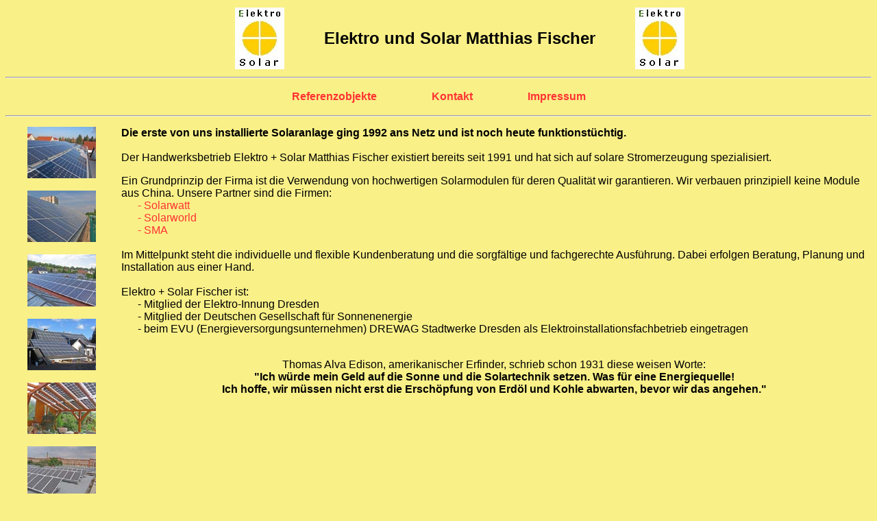

--- FILE ---
content_type: text/html
request_url: http://elektro-solar.de/index.html
body_size: 5297
content:
<!DOCTYPE HTML PUBLIC "-//W3C//DTD HTML 4.01 Transitional//EN" "http://www.w3.org/TR/html4/loose.dtd">
<html>
<head>
<title>Elektro und Solar Matthias Fischer</title>
<LINK REL="SHORTCUT ICON" HREF="favicon.ico">
<meta name="keywords" content="Solar, Solartechnik, Photovoltaik, Fotovoltaik, PV, Sonnenenergie, Solarstromspeicher, Solaranlage, Solarmodule, Wechselrichter, Elektro, Elektro-Solar, Photovoltaik,  Fischer, Matthias">
<meta name="description" content="Der Handwerksbetrieb Elektro-Solar Matthias Fischer existiert bereits seit 1991 und hat sich auf solare Stromerzeugung spezialisiert. Die erste von uns installierte Solaranlage ging 1992 ans Netz und ist noch heute funktionstuechtig. Verwendung von hochwertigen Solarmodulen f&Atilde;&frac14;r deren Qualit&Atilde;&curren;t wir garantieren, keine Billigmodule aus China. Unsere Partner sind u.a. Solarwatt, Solarworld, SMA.">
<meta name="author" content="Elektro-Solar Matthias Fischer">
<meta name="editor" content="Mensch">
<meta name="robots" content="index, follow" />
<meta name="revisit-after" content="30 days" />
<link rel="top" href="http://elektro-solar.de" title="Elektro und Solar Matthias Fischer" />
<link rel="stylesheet" href="styles/standard1.css" media="screen,projection" />
</head>
<body bgcolor="F9F088" alink="ff33ff" link="3333ff" vlink="red">
  <table border="0" align="center" spacing="0" >
    <tr>
    <td>  &nbsp;
      </td>
    <td width="50">&nbsp;</td>
    <td valign="middle" > <img src="bilder/logo.jpg" width="72" height="90">  </td>

    <td width="50">&nbsp;</td>
    <td valign="middle" >
    <h2> <b>   Elektro und Solar Matthias Fischer   </b> </h2>

    </td>
    <td width="50">&nbsp;</td>

    <td valign="middle" > <img src="bilder/logo.jpg" width="72" height="90">  </td>
    </tr>
  </table>
 <hr>
  <table align="center" cellspacing="5px" cellpadding="5px">
  <tr>
  <td>
       <b> <a href= "referenzen.html">Referenzobjekte</a> </b>  <br> </td>
  <td width="50">&nbsp;</td>

  <td>
        <b> <a href= "kontakt.html">Kontakt</a> <br> </b>   </td>
  <td width="50">&nbsp;</td>
  <td>
        <b> <a href= "impressum.html">Impressum</a> <br> </b>   </td>
 </tr>
 </table>
<hr>
 <table cellpadding="5px">

  <tr>
    <td width="150" valign="top" align="center" >
        <a href="referenzen.html"> <img src="bilder/pv24k.jpg" width="100" align="middle"> </a>
        <br clear="all"/> <br clear="all"/>
         <a href="referenzen.html"><img src="bilder/pv21k.jpg" width="100" align="middle"> </a>
         <br clear="all"/> <br clear="all"/>
        <a href="referenzen.html"> <img src="bilder/pv20k.jpg" width="100" align="middle"> </a>
        <br clear="all"/><br clear="all"/>
         <a href="referenzen.html"><img src="bilder/pv18k.jpg" width="100" align="middle"> </a>
         <br clear="all"/><br clear="all"/>
        <a href="referenzen.html"> <img src="bilder/pv17k.jpg" width="100" align="middle"> </a>
        <br clear="all"/> <br clear="all"/>
        <a href="referenzen.html"> <img src="bilder/pv08k.jpg" width="100" align="middle"> </a>
        <br clear="all"/> <br clear="all"/>
        <a href="referenzen.html"> <img src="bilder/pv04k.jpg" width="100" align="middle"> </a>
        <br clear="all"/> <br clear="all"/>

    </td>
    <td  valign="top">

      <b>Die erste von uns installierte Solaranlage ging 1992 ans Netz und ist noch heute funktionst&uuml;chtig.</b>
      <br clear="all"/> <br clear="all"/>
      Der Handwerksbetrieb Elektro + Solar Matthias Fischer existiert bereits seit 1991 und hat sich
      auf solare Stromerzeugung spezialisiert.
      <p> Ein Grundprinzip der Firma ist die Verwendung von hochwertigen Solarmodulen f&uuml;r deren
      Qualit&auml;t wir garantieren. Wir verbauen prinzipiell keine Module aus China. Unsere Partner sind die Firmen:
      <br clear="all"/>
      &nbsp; &nbsp; &nbsp; <a href="http://www.solarwatt.de" target="_blank">- Solarwatt</a> <br clear="all"/>

      &nbsp; &nbsp; &nbsp; <a href="http://www.solarworld.de" target="_blank" >- Solarworld </a> <br clear="all"/>
      &nbsp; &nbsp; &nbsp; <a href="http://www.sma.de" target="_blank" >- SMA </a> <br clear="all"/>

      <br>Im Mittelpunkt steht die individuelle und flexible Kundenberatung und die sorgf&auml;ltige und fachgerechte Ausf&uuml;hrung.
      Dabei erfolgen Beratung, Planung und Installation aus einer Hand.
      <br clear="all"/> <br clear="all"/>
      Elektro + Solar Fischer ist:  <br clear="all"/>

      &nbsp; &nbsp; &nbsp; - Mitglied der Elektro-Innung Dresden <br clear="all"/>
      &nbsp; &nbsp; &nbsp; - Mitglied der Deutschen Gesellschaft f&uuml;r Sonnenenergie <br clear="all"/>
      &nbsp; &nbsp; &nbsp;  - beim EVU (Energieversorgungsunternehmen) DREWAG Stadtwerke Dresden
      als Elektroinstallationsfachbetrieb eingetragen </b><br clear="all"/>
  <br clear="all"/>
      <center> Thomas Alva Edison, amerikanischer Erfinder, schrieb schon 1931 diese weisen Worte: <br clear="all"/>
      <b> "Ich w&uuml;rde mein Geld auf die Sonne und die Solartechnik setzen. Was f&uuml;r eine Energiequelle! <br clear="all"/>
        Ich hoffe, wir m&uuml;ssen nicht erst die Ersch&ouml;pfung von Erd&ouml;l und Kohle abwarten, bevor wir das angehen."  </b>
      </center>



    </td>
  </tr></table>

 </body>
</html>

--- FILE ---
content_type: text/css
request_url: http://elektro-solar.de/styles/standard1.css
body_size: 3061
content:
/* Abstaende auf 0 fuer alle Elemente */
#html, body, div, h1, h2, h3, h4, h5, h6, h7, p, a, img, object, ul, li, table, tr, td, th, form, input, select, textarea, label {
#	margin: 0;
#	padding: 0;
#}

a, a:link, a:visited, a:active   { text-decoration: none; color: #ff3333; }
a:hover { background-color: #ffff00; color: #000000; border: 2; border-bottom: 0; }
abbr { text-transform: none; font-style: normal; text-decoration: none;	border-bottom: 0; }

body { background-color: #F9F088; text-align: left; color: #000; font-size: 100.0%; font-family: Verdana, Arial, sans-serif, "Trebuchet MS"; }
#container { text-align: left; width: 800px; position: relative; margin: 0 auto 0 auto; }
#header { position: relative; width: 800px; height: 177px; background: #192B33 url(../images/header.jpg) top left no-repeat; }
#header h3 { text-indent: -5000px; position: absolute; }
#textleiste { position: relative; width: 800px; height: 32px; background: #192B33 url(../images/bg-textleiste.gif) top left no-repeat; }
#textleiste h5 { text-indent: -5000px; position: absolute; }
#menue { background-color: #fff; list-style: none; font-size: 1.3em; position: absolute; z-index: 1; margin-top: 50px; margin-left: 50px; }
#menue td a { margin: 0; padding: 0; background-color: #FCF1B0; display: inline; }
#menue td { background-color: #FCF1B0; width: 11em; padding: 0.3em 0 0.3em 1.5em; height: 2.9em; display: block; margin-bottom: 1px; vertical-align: bottom; }
#html>body #menue li a {  height: 2.9em; width: 12.5em; }
#menue li a:hover, #menue li a.aktiv { background-color: #F7D724; }
#menue li a.aktiv { font-weight: bold; }

#inhalt { position: relative; width: 800px; background: #0082BC url(../images/bg-inhalt.gif) top left repeat-y; padding-bottom: 0px; }
#inhalt h1 {  margin-left: 50px; padding-top: 0.9em; font-size: 1.2em; font-weight: bold; color: #192B33; }
#inhalt h2 { margin-left: 50px; padding-top: 0.2em; font-size: 1.1em; color: #192B33; }
#inhalt h7 { margin-left: 130px; padding-top: 0.2em; font-size: 1.0em; color: #192B33; }
#inhalt p { margin-left: 50px; width: 680px; margin-top: 0em; font-size: 1.0em; line-height: 1.5em; }
#inhalt p.agentur { margin-left: 50px; width: 480px; margin-top: 2em; font-size: 1.4em; line-height: 1.5em; }
#inhalt p.banner img { border: 0; }
#inhalt p.banner a:hover { background-color: transparent; }
#inhalt ul { margin-left: 50px; margin-top: 2em; font-size: 1.2em; font-weight: bold; color: #000; width: 430px; list-style-type: square; }
#inhalt ul li ul { margin-left: 20px; margin-top: 0.2em; font-size: 1em; font-weight: normal; color: #192B33; list-style-type: disc; }
#inhalt table { margin-left: 50px; font-size: 1.2em; width: 80%; }
#inhalt th { text-align: left; }


#inhalt2 { position: relative; width: 800px; background: #0082BC url(../images/bg-inhalt.gif) top left repeat-y; padding-bottom: 0px; }
#inhalt2 table { margin-left: 50px; font-size: 1.0em; width: 50%; }

#footer { position: relative; width: 800px; height: 100px; background: #0082BC url(../images/bg-footer.gif) top left no-repeat; }
